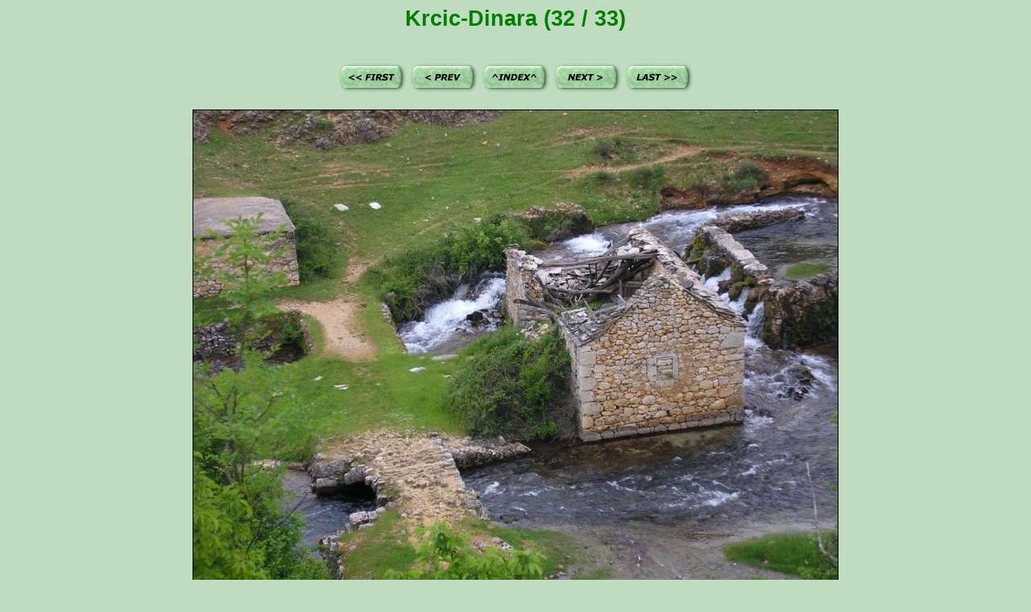

--- FILE ---
content_type: text/html
request_url: https://www.vid.hr/images-dogadjaji/skitam/krcic09/Krcic%20(32).html
body_size: 287
content:
<style type="text/css">
<!--
.pagetitle {
  font-family: Verdana, Arial, Helvetica, sans-serif;
  font-size: 20pt;
  color: #008000;
  font-weight: bold;
}
.thumbtitle {
  font-family: Verdana, Arial, Helvetica, sans-serif;
  font-size: 10pt;
  color: #000000;
}
.imagetitle {
  font-family: Verdana, Arial, Helvetica, sans-serif;
  font-size: 10pt;
  color: #008000;
}
.navigation {
  font-family: Verdana, Arial, Helvetica, sans-serif;
  font-size: 10pt;
  color: #008000;
  font-weight: bold;
}
-->
</style>
<html>
<head>
<title>Krcic-Dinara (32 / 33)</title>
</head>
<body link="#008000" vlink="#000000" bgcolor="#C0DCC0">
<center>
  <span class="pagetitle">Krcic-Dinara (32 / 33)</span>
  <br><br><br>
<!-- begin navigation table -->
<table><tr>
  <td width="85" class="navigation">
    <a href="Krcic (1).html"><img src="new6_first.png" border="0" alt="[First]"></a>
  </td>
  <td width="85" class="navigation">
    <a href="Krcic (31).html"><img src="new6_prev.png" border="0" alt="[Prev]"></a>
  </td>
  <td width="85" class="navigation">
    <a href="0a.html"><img src="new6_index.png" border="0" alt="[Index]"></a>
  </td>
  <td width="85" class="navigation">
    <a href="Krcic (33).html"><img src="new6_next.png" border="0" alt="[Next]"></a>
  </td>
  <td width="85" class="navigation">
    <a href="Krcic (33).html"><img src="new6_last.png" border="0" alt="[Last]"></a>
  </td>
</tr></table>
<!-- end navigation table -->
<br>
  <table border="0" cellspacing="0" cellpadding="0">
    <tr><td align="center">
      <img src="Krcic (32).jpg" alt="Krcic (32)" width="802" height="602" border="0">
    </td></tr>
    <tr><td align="center">
      <br><span class="imagetitle"></span>
    </td></tr>
  </table>
  <br><br>
</center>
</body>
</html>
